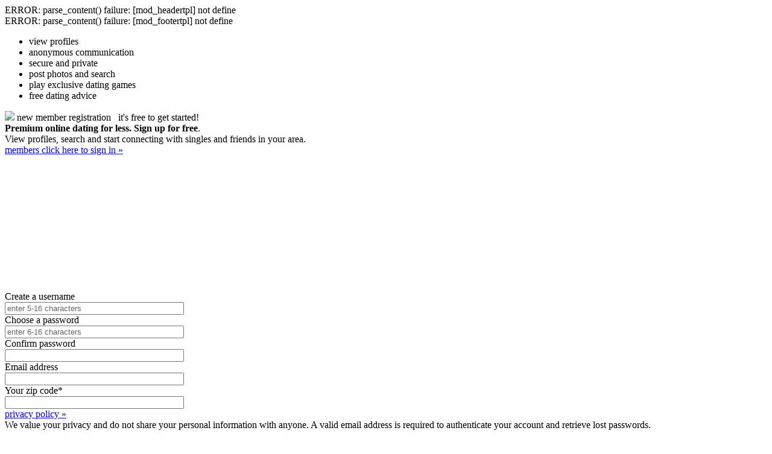

--- FILE ---
content_type: text/html
request_url: http://www.flirtatious.com/?option=com_registration
body_size: 48516
content:
ERROR: parse_content() failure: [mod_headertpl] not define <br />
ERROR: parse_content() failure: [mod_footertpl] not define <br />

    <!-- Start Template /components/com_registration/registration.html.php -->
    <!-- #BeginEditable "Body" -->
<script language="JavaScript" type="text/JavaScript">
<!--



function load_alternative() {
	state = new Ajax.Request('ajax.lnk.php', {
					method: 'post',
					parameters: { option:'com_registration', task:'check_allowed_state', zipcode:Field.getValue('zip')},
					onSuccess: 
						function(transport) 
						{ 
							var res=transport.responseText; 
							carousel.next();
							if(res=='false') 
								{
									new Effect.Appear('alternative_slide', {delay:0.5});
									update_state_name();update_pregistered();update_preregister_bar();
								}
						}
			 });
}

function update_state_name(){
	new Ajax.Request('ajax.lnk.php', {
					method: 'post',
					parameters: { option:'com_registration',  task:'preregistration', mode:'update_state_name', zipcode:Field.getValue('zip')},
					onLoading: function() { Element.show('loader');Element.update('f_preregister_state_name'); },
					onComplete: function() { Element.hide('loader'); },
					onSuccess: function(transport) { 
									var res=transport.responseText;
                  					$('f_preregister_state_name').update(res); 
									$('f_preregister_state_name').innerHTML;
								}
			 });
}

function update_preregister_bar(){
	new Ajax.Request('ajax.lnk.php', {
					method: 'post',
					parameters: { option:'com_registration',task:'preregistration', mode:'update_preregister_bar', zipcode:Field.getValue('zip')},
					onLoading: function() { Element.show('loader');},
					onComplete: function() { Element.hide('loader');},
					onSuccess: function(transport) { 
									var res=transport.responseText;
                  $('preregister_bar_fill').setStyle({
												width: res+'px', height : 21+'px'					 
																										});
									var start = res -6;
									$('preregister_pointer').setStyle({
												marginLeft: start+'px'				 
																										});
								}
			 });
}

function update_pregistered(){
	new Ajax.Request('ajax.lnk.php', {
					method: 'post',
					parameters: { option:'com_registration', task:'preregistration', mode:'update_preregistered', zipcode:Field.getValue('zip')},
					onLoading: function() { Element.show('loader');Element.update('f_preregister_number'); },
					onComplete: function() { Element.hide('loader'); },
					onSuccess: function(transport) { Element.update('f_preregister_number',transport.responseText);}
			 });
}

function hide_preregister(){
	new Effect.Fade('alternative_slide', {delay:0.5});
}

function username_availability () {
			  $('f_login').innerHTML="";
        if (Field.getValue('login').length > 4 && Field.getValue('login').length <17 ) {
           new Ajax.Request('ajax.lnk.php', {
              method: 'post',
              parameters: { option:'com_registration', task:'username_availability', login:Field.getValue('login') },
              onLoading: function() { Element.show('loader');Element.update('f_login'); },
              onComplete: function() { Element.hide('loader'); },
              onSuccess: function(transport) { Element.update('f_login',transport.responseText); }
           });
        }
				else if(Field.getValue('login')=='')
				{
					 $('f_login').innerHTML="* Please fill up this field";
				}
				else
				{
					$('f_login').innerHTML="* Must be 5-16 characters";
				}
} 


function email_availability () {
				var reg = /^(([^<>()[\]\\.,;:\s@\"]+(\.[^<>()[\]\\.,;:\s@\"]+)*)|(\".+\"))@((\[[0-9]{1,3}\.[0-9]{1,3}\.[0-9]{1,3}\.[0-9]{1,3}\])|(([a-zA-Z\-0-9]+\.)+[a-zA-Z]{2,}))$/; 
			  $('f_email').innerHTML="";
				if(Field.getValue('email')=='')
				{
					 $('f_email').innerHTML="* Please fill up this field";
				}
				else if(reg.test(Field.getValue('email')) == false) 				{
					$('f_email').innerHTML="* Invalid Email entered";
				}
				else
				{
					new Ajax.Request('ajax.lnk.php', {
              method: 'post',
              parameters: { option:'com_registration', task:'email_availability', email:Field.getValue('email') },
              onLoading: function() { Element.show('loader');Element.update('f_email'); },
              onComplete: function() { Element.hide('loader'); },
              onSuccess: function(transport) {
								if(transport.responseText == "true")
									Element.update('f_email','');  //Valid Email
								else
									Element.update('f_email',transport.responseText); 
							}
           });
				}
} 
//auto zip code fill
function do_Fill_info(){
    //check if the lenght is 5
    i_input= Field.getValue('zip');
    if(i_input.length >=5 &&  i_input.length <= 7){
        getZip(i_input);
    }
		else{
        //do a shadowbox error
        $('f_zip').innerHTML="* The length of zip code is invalid";
    }
 //zip.focus();
}
function getZip(id){
           new Ajax.Request('ajax.lnk.php', {
              method: 'post',
              parameters: { option:'com_registration', task:'zipcode', zipcode:id },
              onLoading: function() { Element.show('loader2');Element.update('f_zip'); },
              onComplete: function() { Element.hide('loader2'); },
              onSuccess: function(transport) {
                  var res=transport.responseText;
                  $('f_zip').innerHTML=res;
                }
           });
}
function filter_num(e){
    var charCode;
    if(e.keyCode){
        charCode=e.keyCode;
    }else{
        charCode=e.which;
    }
     if (charCode==127 || charCode==32 || charCode==8 || charCode==9 || (charCode >= 97 && charCode <= 122) || (charCode >= 47 && charCode <= 57) || (charCode >= 65 && charCode <= 90) ){
       return true;
    }else{
        return false;
    }
}


function checkpasswords()
{
	opassword = Field.getValue('password');
	cpassword = Field.getValue('password2');
	if(opassword =="" )
		{
			$('f_password').innerHTML="* Please fill up this field";
			$('f_password2').innerHTML="";
			return;
		}
	else if(cpassword =="" )
		{
			$('f_password').innerHTML="";
			$('f_password2').innerHTML="* Please fill up this field";
			return;
		}
	else if(opassword.length < 6 || opassword.length > 16)
		{
			$('f_password2').innerHTML="";
			$('f_password').innerHTML="* Password length invalid";
			return;
		}
	else if(cpassword.length < 6 || cpassword.length > 16)
		{
			$('f_password').innerHTML="";
			$('f_password2').innerHTML="* Password length invalid";
			return;
		}
	else if(opassword != cpassword)
		{
			$('f_password').innerHTML="* The passwords do not match!";
			$('f_password2').innerHTML="";
			return;
		}
	else
		{
			$('f_password').innerHTML="";
			$('f_password2').innerHTML="";
		}
}

function f_via_refreshVeriword(){
   var r=Math.random();
   $('veriword').src='http://www.flirtatious.com/classes/veriword/veriword.php?rand=' + r;
   $('veriword').focus();
}
//end auto zip code fill
function clearText(thefield){
if (thefield.defaultValue==thefield.value)
thefield.value = ""
}
function showPopupName(e){
  //var o_popup=$(e);
  //var o_outboxbody=$('outboxcontent');
  //o_popup.style.display='block';
  //o_popup.style.position='absolute';
  //o_popup.style.left= '35em';
  //o_popup.style.left=o_outboxbody.offsetLeft + 160 + 'px';
 // o_popup.style.top=o_outboxbody.offsetTop + 380 + 'px';
  //alert(o_outboxbody.offsetLeft);
  new Effect.Appear(e,{duration:0.3});
  new Draggable(e);
}
function getposOffset(what, offsettype){
  var totaloffset=(offsettype=="left")? what.offsetLeft : what.offsetTop;
  var parentEl=what.offsetParent;
  while (parentEl!=null){
  totaloffset=(offsettype=="left")? totaloffset+parentEl.offsetLeft : totaloffset+parentEl.offsetTop;
    parentEl=parentEl.offsetParent;
  }
  return totaloffset;
}
function closePopupName(e){
 //var o_popup=$(e);
 //o_popup.style.display='none';
 new Effect.Fade(e,{duration:0.3});
}

//-->
</script>
<script type="text/javascript" src="http://www.flirtatious.com/components/com_games/js/protoculous.js"></script> 
<script src="http://www.flirtatious.com/components/com_games/js/carousel-min.js" type="text/javascript"></script>
<form name="form1" method="post" action="">
<div id="carousel-wrapper">
    <div id="carousel-content">
    	<div class="slide carousel-selected" id="slide-1">
    
   	
    
          <div class="registration_container">
            <div class="registration_content">
              <div class="registration_left_column">
                  <div id="registration_today_column">
	<div style="padding-left:25px;"><div id="jointoday"></div></div>
  		<ul id="registration_left_bulletin">
  			<li>view profiles</li>
			<li>anonymous communication</li>
    		<li>secure and private</li>
			<li>post photos and search</li>
			<li>play exclusive dating games</li>
   			<li>free dating advice</li>
  		</ul>     
	</div>
              </div>
              <div class="registration_right_column">
                  <div class="registration-header">
                    <img src="/templates/flirtatious/images/icons/new_member.gif" class="superback_icon" />
                    <span class="superback_title">new member registration</span>
                    <span class="superback_subtitle">&nbsp;&nbsp;it's free to get started!</span>
                  </div>
                  <div style="width: 647px;">
                        <span style="font-weight:bold">Premium online dating for less. Sign up for free</span>.<br />View profiles, search and start connecting with singles and friends in your area.<br />
                        <div id="superback_link_right"  style="padding-right: 40px;"><a href="?option=com_login">members click here to sign in &raquo;</a></div>
                  </div>
                  <div id="superback_space">
                        <div id="superback_credit_card" style="padding-top: 225px;">
                        
                        <div class="step_container">
                        	<a href="javascript:" onclick="validatestep(1)" style="outline: 0;">
                          	<div id="step_1_text"></div>
                          </a>
                          <div style="float:left" id="slide-control">
                            <a href="javascript:" onclick="validatestep(1)" style="outline: 0;">
                                <div class="go_button"></div>
                            </a>                            
                          </div>
                          <div style="clear:both"></div>
                          <div id="step_1_error" class="font_error"></div>
                        </div>
                        </div>
                            
                        <div id="superback_right">
                          <div id="superback_right_labels">Create a username</div>
                          <div id="superback_right_fields"><div id="f_login" class="font_error"></div><input type="text" style="color:#666666" name="login" id="login" value="enter 5-16 characters" maxlength="16" size="35" class="signin" onKeyPress="return noSpecialChar(event)"
                                onFocus="clearText(this);requiredField(event,'signin')" onBlur="requiredField(event,'signin');username_availability();"/><span id="loader" style="display:none;"><img src="/images/loading.gif" align="absmiddle" style="margin-bottom:4px;" /></span>
                          </div>
                        
                          <div id="superback_right_labels">Choose a password</div>
                          <div id="superback_right_fields"><div id="f_password" class="font_error"></div>
                    <input name="site_password1" type="text" class="signin" value="enter 6-16 characters" size="35" style="color:#666666" onfocus="this.style.display = 'none'; document.getElementsByName('password')[0].style.display = ''; document.getElementsByName('password')[0].focus();"  />
                        <input  type="password" name="password" id="password" maxlength="16" size="35" class="signin"  onFocus="clearText(this);requiredField(event,'signin')" onBlur="requiredField(event,'signin');checkpasswords();if (this.value == '') { this.style.display = 'none'; document.getElementsByName('site_password1')[0].style.display = '';}" autocomplete="off" style="color:#666666;display: none;"  />
                        
                          </div>
                        
                          <div id="superback_right_labels">Confirm password</div>
                          <div id="superback_right_fields"><div id="f_password2" class="font_error"></div><input type="password" name="password2" maxlength="16" size="35" id="password2" class="signin" onFocus="requiredField(event,'signin')" onBlur="requiredField(event,'signin');checkpasswords()"/>
                          </div>
                        
                          <div id="superback_right_labels">Email address</div>
                          <div id="superback_right_fields"><div id="f_email" class="font_error"></div><input type="text" name="email" value="" size="35" id="email" maxlength="50" class="signin" onFocus="requiredField(event,'signin')" onblur="email_availability();" />
                          </div>
                          
                          
                          <div id="superback_right_labels">Your zip code<span class="form_alert">*</span></div>
                    			<div id="superback_right_fields"><div id="f_zip" class="font_error"></div><input type="text" id="zip" name="zip" value="" size="35" maxlength="7" class="signin" onblur="do_Fill_info();" onkeypress="javascript: return filter_num(event)"/><span id="loader2" style="display:none;"><img src="/images/loading.gif" align="absmiddle" style="margin-bottom:4px;" /></span></div>
                          <div id="superback_privacy"><a href="/?option=com_privacy" target="_blank">privacy policy&nbsp;&raquo;</a><br />
                          We value your privacy and do not share your personal 
                          information with anyone. A valid email address is required to 
                          authenticate your account and retrieve lost passwords.
                          </div>		
                          
                          
                          </div>	
                          
                          
                        </div>
                        
                        
                        
                        <div style="clear:both">
                        
                        
                      
                        
                   </div>
              </div>
              <div style="clear:both"></div>
            </div>
          </div>
          
      </div>
      
      <div class="slide">
    
    	<div id="alternative_slide" class="registration_content" style="width:944px; display: none; height: 450px; margin: 0px auto;">

            <div style="width: 392px; float:left;">
              <div style="padding-left:52px; padding-top: 22px; width:340px;">
                <img src="/templates/flirtatious/images/preregister_image.jpg" />
              </div>
            </div>
            <div style="width: 533px; padding-right:19px; float:left; text-align:center">
            	<div class="preregister_header" style="padding-top: 57px;" id="f_preregister_state_name"></div>
              <div class="preregister_information" style="padding-top:35px; margin-bottom: 22px;">
              	<div class="preregister_information" style="margin-bottom: 8px;" >pre-register to activate your state and get 4 months FREE on us!!</div>
                <div class="preregister_information" style="color: #172e80; font-size: 20px; line-height: 30px;">Highlights:</div>
                <ul style="width:355px; margin: 0px auto; text-align:left;" type="disc">
                	<li class="preregister_information" style="line-height:25px;">complementary 120 day <span style="font-weight: bold; color: #172e80">premium membership</span></li>
                  <li class="preregister_information" style="line-height:25px;">meet quality singles <span style="font-weight: bold; color: #172e80">you want to connect with</span></li>
                  <li class="preregister_information" style="line-height:25px;">safe, secure and <span style="font-weight: bold; color: #172e80">private communication</span></li>
                </ul>
              </div>
              <div class="preregister_information" style="margin-bottom: 7px;"><span id="f_preregister_number" style="font-weight: bold; color: #172e80">0</span> have pre-registered</div>
              <div id="preregister_pointer_container"><img id="preregister_pointer" src="/templates/flirtatious/images/preregister_pointer.png"/></div>
              <div id="preregister_bar_container"><div id="preregister_bar_fill"></div></div>
              <div style="width:287px; margin: 0px auto; padding-top: 20px">
                <a href="javascript:" style="background-image: url(/templates/flirtatious/images/preregister_button.jpg); width: 287px; height: 30px; display: block" onclick="hide_preregister();">
                </a>
               </div>
            </div>
            <div style="clear:both"></div>
           <div class="preregister_information" style="text-align:center; font-style:italic; font-size: 11px; width: 944px;">The first 500 members who pre-register in your area will get a free 120 day membership. We'll email you as soon as the level of membership meets our expectations</div>
      </div>

      <div class="registration_container">
            <div class="registration_content">
              <div class="registration_left_column">
                  <div id="registration_today_column">
	<div style="padding-left:25px;"><div id="jointoday"></div></div>
  		<ul id="registration_left_bulletin">
  			<li>view profiles</li>
			<li>anonymous communication</li>
    		<li>secure and private</li>
			<li>post photos and search</li>
			<li>play exclusive dating games</li>
   			<li>free dating advice</li>
  		</ul>     
	</div>
              </div>
              <div class="registration_right_column">
                  <div class="registration-header">
                    <img src="/templates/flirtatious/images/icons/new_member.gif" class="superback_icon" />
                    <span class="superback_title">new member registration</span>
                    <span class="superback_subtitle">&nbsp;&nbsp;it's free to get started!</span>
                  </div>
                  <div id="superback_space">
                    <div id="superback_label">First name only<span class="form_alert">*</span></div>
                    <div id="superback_field"><div id="f_fullname" class="font_error"></div><input type="text" name="fullname" value="" id="fullname" maxlength="20" size="35" class="signin" onKeyPress="return noSpecialChar(event)" onFocus="requiredField(event,'signin')" onBlur="requiredField(event,'signin')"/>&nbsp;<span id="ilogo"><img src="/templates/flirtatious/images/icons/i_alert.gif" border="0" style="cursor:pointer" onclick="showPopupName('popupname')" align="absmiddle"/></span></div>
              
              <div id="popupname" style="display:none" >
              <div style="margin-left:270px;margin-top:2px"><img src="/templates/flirtatious/images/popupnameclosetop.gif" onmouseout="this.src='/templates/flirtatious/images/popupnameclosetop.gif'" style="cursor:pointer" onclick="closePopupName('popupname')" title="Click to close" alt="Click to close"  /></div>
              <div style="height:219px;margin-top:16px;margin-left:18px;margin-right:15px">
              <div style="font-family:Georgia,Times;font-size:16px;color:#172e80;font-weight:700;">Choosing a username and being on a first name basis</div>
              <div style="font-size:11px;color:#333333;margin-top:10px">
              <div>
              You have the option to let friends see your first name instead of your anonymous username.
              </div>
              <div style="margin-top:10px">
              Your first name is ONLY seen by your friends who have been approved by you. 
              </div>
              <div style="margin-top:10px">
              If you do not feel comfortable using your real first name, we recommend a nickname or initials. We always want you to feel safe and secure.
              </div>
              <div style="margin-top:10px">
              <img src="/templates/flirtatious/images/popupnameclose.gif" style="cursor:pointer" onclick="closePopupName('popupname')" title="Click to close" alt="Click to close"  />
              
              </div>
              </div>
              </div>
              </div>
                      <!--
                      <div id="form_labels">City<span class="form_alert">*</span></div>
                      <div id="form_fields"><div class="font_error"></div><input type="text" name="city" id="city" value="" size="35" class="signin" onFocus="requiredField(event,'signin')" onBlur="requiredField(event,'signin')"/></div>
                    -->
                    <div id="superback_label">Who referred you?<span class="form_alert">*</span></div>
                    <div id="superback_field"><div id="f_heardFrom" class="font_error"></div>
                      <select name="heardFrom" id="heardFrom" class="font_selectnormal">
                             
                                   <option value="">select one</option>
                                                                  <option value="1">online advertisement</option>
                                                                  <option value="4">search engine (yahoo,google)</option>
                                                                  <option value="2">youtube</option>
                                                                  <option value="3">myspace</option>
                                                                  <option value="5">facebook</option>
                                                                  <option value="6">website or blog</option>
                                                                  <option value="8">friends or family</option>
                                                                  <option value="9">flirtatious employee</option>
                                                                  <option value="7">overheard a conversation</option>
                                                                  <option value="10">just magically found it</option>
                                                        </select>
                      </div>
                
                      <div id="superback_label">I am a<span class="form_alert">*</span></div>
                      <div id="superback_field">
                                              <input type="radio" name="gender" value="1" class="none" checked> Man                                                <input type="radio" name="gender" value="2" class="none"> Woman                                              </div>
                      
                      <div id="superback_label">Seeking a<span class="form_alert">*</span></div>
                      <div id="superback_field">
                                              <input type="radio" name="sgender" value="1" class="none" checked> Man                                                <input type="radio" name="sgender" value="2" class="none"> Woman                                              </div>
                      
                      <div id="superback_label">Relationship Status<span class="form_alert">*</span></div>
                      <div id="superback_field"><div class="font_error"></div>
                                                <input type="radio" name="status" value="s" class="none" checked />Single                                                    <input type="radio" name="status" value="sp" class="none" />Currently Separated                                                    <input type="radio" name="status" value="d" class="none" />Divorced                                                    <input type="radio" name="status" value="w" class="none" />Widowed                                                 </div>
                        
                      <div id="superback_label">Birth Date (zodiac)<span class="form_alert">*</span></div>
                      <div id="superback_field"><div id="f_dob" class="font_error"></div>
                                  <select name="month" id="month" class="font_selectnormal" style="width:120px" >
                                  <option value="0" style="text-align:left">&nbsp;select month&nbsp;</option>
                                                                    <option value="1" style="text-align:left" >&nbsp;January</option>
                                                                    <option value="2" style="text-align:left" >&nbsp;Febuary</option>
                                                                    <option value="3" style="text-align:left" >&nbsp;March</option>
                                                                    <option value="4" style="text-align:left" >&nbsp;April</option>
                                                                    <option value="5" style="text-align:left" >&nbsp;May</option>
                                                                    <option value="6" style="text-align:left" >&nbsp;June</option>
                                                                    <option value="7" style="text-align:left" >&nbsp;July</option>
                                                                    <option value="8" style="text-align:left" >&nbsp;August</option>
                                                                    <option value="9" style="text-align:left" >&nbsp;September</option>
                                                                    <option value="10" style="text-align:left" >&nbsp;October</option>
                                                                    <option value="11" style="text-align:left" >&nbsp;November</option>
                                                                    <option value="12" style="text-align:left" >&nbsp;December</option>
                                                                    </select>
                                  <select name="day" id="day" class="font_selectnormal" >
                                  <option value="0" style="text-align:right">&nbsp;select day&nbsp;&nbsp;</option>
                                                                    <option value="1" style="text-align:right" >&nbsp;1</option>
                                                                    <option value="2" style="text-align:right" >&nbsp;2</option>
                                                                    <option value="3" style="text-align:right" >&nbsp;3</option>
                                                                    <option value="4" style="text-align:right" >&nbsp;4</option>
                                                                    <option value="5" style="text-align:right" >&nbsp;5</option>
                                                                    <option value="6" style="text-align:right" >&nbsp;6</option>
                                                                    <option value="7" style="text-align:right" >&nbsp;7</option>
                                                                    <option value="8" style="text-align:right" >&nbsp;8</option>
                                                                    <option value="9" style="text-align:right" >&nbsp;9</option>
                                                                    <option value="10" style="text-align:right" >&nbsp;10</option>
                                                                    <option value="11" style="text-align:right" >&nbsp;11</option>
                                                                    <option value="12" style="text-align:right" >&nbsp;12</option>
                                                                    <option value="13" style="text-align:right" >&nbsp;13</option>
                                                                    <option value="14" style="text-align:right" >&nbsp;14</option>
                                                                    <option value="15" style="text-align:right" >&nbsp;15</option>
                                                                    <option value="16" style="text-align:right" >&nbsp;16</option>
                                                                    <option value="17" style="text-align:right" >&nbsp;17</option>
                                                                    <option value="18" style="text-align:right" >&nbsp;18</option>
                                                                    <option value="19" style="text-align:right" >&nbsp;19</option>
                                                                    <option value="20" style="text-align:right" >&nbsp;20</option>
                                                                    <option value="21" style="text-align:right" >&nbsp;21</option>
                                                                    <option value="22" style="text-align:right" >&nbsp;22</option>
                                                                    <option value="23" style="text-align:right" >&nbsp;23</option>
                                                                    <option value="24" style="text-align:right" >&nbsp;24</option>
                                                                    <option value="25" style="text-align:right" >&nbsp;25</option>
                                                                    <option value="26" style="text-align:right" >&nbsp;26</option>
                                                                    <option value="27" style="text-align:right" >&nbsp;27</option>
                                                                    <option value="28" style="text-align:right" >&nbsp;28</option>
                                                                    <option value="29" style="text-align:right" >&nbsp;29</option>
                                                                    <option value="30" style="text-align:right" >&nbsp;30</option>
                                                                    <option value="31" style="text-align:right" >&nbsp;31</option>
                                                                    </select>
                                  <select name="year" id="year" class="font_selectnormal" style="width:90px">
                        <option value="0" style="text-align:right" selected>&nbsp;select year&nbsp;&nbsp;</option>
                                                                    <option value="1996" style="text-align:right"  >&nbsp;1996</option>
                                                                    <option value="1995" style="text-align:right"  >&nbsp;1995</option>
                                                                    <option value="1994" style="text-align:right"  >&nbsp;1994</option>
                                                                    <option value="1993" style="text-align:right"  >&nbsp;1993</option>
                                                                    <option value="1992" style="text-align:right"  >&nbsp;1992</option>
                                                                    <option value="1991" style="text-align:right"  >&nbsp;1991</option>
                                                                    <option value="1990" style="text-align:right"  >&nbsp;1990</option>
                                                                    <option value="1989" style="text-align:right"  >&nbsp;1989</option>
                                                                    <option value="1988" style="text-align:right"  >&nbsp;1988</option>
                                                                    <option value="1987" style="text-align:right"  >&nbsp;1987</option>
                                                                    <option value="1986" style="text-align:right"  >&nbsp;1986</option>
                                                                    <option value="1985" style="text-align:right"  >&nbsp;1985</option>
                                                                    <option value="1984" style="text-align:right"  >&nbsp;1984</option>
                                                                    <option value="1983" style="text-align:right"  >&nbsp;1983</option>
                                                                    <option value="1982" style="text-align:right"  >&nbsp;1982</option>
                                                                    <option value="1981" style="text-align:right"  >&nbsp;1981</option>
                                                                    <option value="1980" style="text-align:right"  >&nbsp;1980</option>
                                                                    <option value="1979" style="text-align:right"  >&nbsp;1979</option>
                                                                    <option value="1978" style="text-align:right"  >&nbsp;1978</option>
                                                                    <option value="1977" style="text-align:right"  >&nbsp;1977</option>
                                                                    <option value="1976" style="text-align:right"  >&nbsp;1976</option>
                                                                    <option value="1975" style="text-align:right"  >&nbsp;1975</option>
                                                                    <option value="1974" style="text-align:right"  >&nbsp;1974</option>
                                                                    <option value="1973" style="text-align:right"  >&nbsp;1973</option>
                                                                    <option value="1972" style="text-align:right"  >&nbsp;1972</option>
                                                                    <option value="1971" style="text-align:right"  >&nbsp;1971</option>
                                                                    <option value="1970" style="text-align:right"  >&nbsp;1970</option>
                                                                    <option value="1969" style="text-align:right"  >&nbsp;1969</option>
                                                                    <option value="1968" style="text-align:right"  >&nbsp;1968</option>
                                                                    <option value="1967" style="text-align:right"  >&nbsp;1967</option>
                                                                    <option value="1966" style="text-align:right"  >&nbsp;1966</option>
                                                                    <option value="1965" style="text-align:right"  >&nbsp;1965</option>
                                                                    <option value="1964" style="text-align:right"  >&nbsp;1964</option>
                                                                    <option value="1963" style="text-align:right"  >&nbsp;1963</option>
                                                                    <option value="1962" style="text-align:right"  >&nbsp;1962</option>
                                                                    <option value="1961" style="text-align:right"  >&nbsp;1961</option>
                                                                    <option value="1960" style="text-align:right"  >&nbsp;1960</option>
                                                                    <option value="1959" style="text-align:right"  >&nbsp;1959</option>
                                                                    <option value="1958" style="text-align:right"  >&nbsp;1958</option>
                                                                    <option value="1957" style="text-align:right"  >&nbsp;1957</option>
                                                                    <option value="1956" style="text-align:right"  >&nbsp;1956</option>
                                                                    <option value="1955" style="text-align:right"  >&nbsp;1955</option>
                                                                    <option value="1954" style="text-align:right"  >&nbsp;1954</option>
                                                                    <option value="1953" style="text-align:right"  >&nbsp;1953</option>
                                                                    <option value="1952" style="text-align:right"  >&nbsp;1952</option>
                                                                    <option value="1951" style="text-align:right"  >&nbsp;1951</option>
                                                                    <option value="1950" style="text-align:right"  >&nbsp;1950</option>
                                                                    <option value="1949" style="text-align:right"  >&nbsp;1949</option>
                                                                    <option value="1948" style="text-align:right"  >&nbsp;1948</option>
                                                                    <option value="1947" style="text-align:right"  >&nbsp;1947</option>
                                                                    <option value="1946" style="text-align:right"  >&nbsp;1946</option>
                                                                    <option value="1945" style="text-align:right"  >&nbsp;1945</option>
                                                                    <option value="1944" style="text-align:right"  >&nbsp;1944</option>
                                                                    <option value="1943" style="text-align:right"  >&nbsp;1943</option>
                                                                    <option value="1942" style="text-align:right"  >&nbsp;1942</option>
                                                                    <option value="1941" style="text-align:right"  >&nbsp;1941</option>
                                                                    <option value="1940" style="text-align:right"  >&nbsp;1940</option>
                                                                    <option value="1939" style="text-align:right"  >&nbsp;1939</option>
                                                                    <option value="1938" style="text-align:right"  >&nbsp;1938</option>
                                                                    <option value="1937" style="text-align:right"  >&nbsp;1937</option>
                                                                    <option value="1936" style="text-align:right"  >&nbsp;1936</option>
                                                                    <option value="1935" style="text-align:right"  >&nbsp;1935</option>
                                                                    <option value="1934" style="text-align:right"  >&nbsp;1934</option>
                                                                    <option value="1933" style="text-align:right"  >&nbsp;1933</option>
                                                                    <option value="1932" style="text-align:right"  >&nbsp;1932</option>
                                                                    <option value="1931" style="text-align:right"  >&nbsp;1931</option>
                                                                    <option value="1930" style="text-align:right"  >&nbsp;1930</option>
                                                                    </select>
                        </div>
              
                        
                      
                    
                           
                        <div style="clear:both"></div>
                  
                    <div id="superback_space">
                        <span class="superback_alert">*required fields are marked with a little red star</span><br />
                    		</span>
                    </div>
                    
                   
                    <div class="step_container">
                    	<a href="javascript:" onclick="validatestep(2)"  style="outline: 0;">
                      	<div id="step_2_text"></div>
                      </a>
                      <div style="float:left" id="slide-control">
                      	 <a href="javascript:" onclick="validatestep(2)"  style="outline: 0;">	  
                          	<div class="go_button"></div>
                         </a>
                      </div>
                      <div style="clear:both"></div>
                      <div id="step_2_error" class="font_error"></div>
                    </div>
                        
                  </div>
              </div>
              <div style="clear:both"></div>
            </div>
          </div>
      </div>
      
      <div class="slide">
      	<div class="registration_container">
            <div class="registration_content">
              <div class="registration_left_column">
                  <div id="registration_today_column">
	<div style="padding-left:25px;"><div id="jointoday"></div></div>
  		<ul id="registration_left_bulletin">
  			<li>view profiles</li>
			<li>anonymous communication</li>
    		<li>secure and private</li>
			<li>post photos and search</li>
			<li>play exclusive dating games</li>
   			<li>free dating advice</li>
  		</ul>     
	</div>
              </div>
              <div class="registration_right_column">
                  <div class="registration-header">
                    <img src="/templates/flirtatious/images/icons/new_member.gif" class="superback_icon" />
                    <span class="superback_title">new member registration</span>
                    <span class="superback_subtitle">&nbsp;&nbsp;it's free to get started!</span>
                  </div>
                  <div style="width: 647px;">
                  	<div id="superback_label">Verification<span class="form_alert">*</span></div>
                      <div id="superback_field"> 
                          
                            <div id="form_capcha">
                            
                              <img src="/classes/veriword/veriword.php" id="veriword" ><br /><br />
                    
                            Please type the letters you see above.<br />
							Characters are not case-sensitive. <br />
							Having trouble? <a href="javascript:f_via_refreshVeriword()">Let's try a new word &raquo;</a><br /><br />
                            <div id="f_captcha" class="font_error"></div>
                             <input type="text" id="captcha" maxlength="20" name="captcha" class="signin"  onKeyPress="return noSpecialChar(event)" onfocus="requiredField(event,'signin')" onblur="requiredField(event,'signin')" />				
                            </div>	
                            
                            <input type="hidden" name="task" value="new_flow">
                            <input type="hidden" name="option" value="com_registration">                          
                        
                      
                      
                        
                    </div>
                    <div id="superback_space" style="margin-top: 40px;">
                    By clicking GO, you acknowledge that you have read and agree to abide by our <a href="/?option=com_legalstuff" target="_blank">TERMS OF SERVICE</a> and <a href="/?option=com_privacy" target="_blank">PRIVACY POLICY.</a></span>
                    </div>
                    <br /><br />
                    <div class="step_container">
                    	<a href="javascript:"  name="Submit"  class="none" onclick="validatestep(3)"  style="outline: 0;">
	                      <div id="step_3_text"></div>
                      </a>
                      <div style="float:left" id="slide-control">
                       	<a href="javascript:"  name="Submit"  class="none" onclick="validatestep(3)"  style="outline: 0;">
                          <div class="go_button"></div>
                        </a>
                      </div>
                      <div style="clear:both"></div>
                      <div id="step_3_error" class="font_error"></div>
                    </div>
                    
                  </div>
              </div>
           </div>
         </div>
      		
      </div>
      
      
  </div>
</div>
</form>
<div id="nav-control" style="visibility:hidden;display:none;">
  <a href="javascript:" class="carousel-control" rel="slide-1 carousel-selected"></a>
</div>
<script  type="text/javascript">
carousel = new Carousel($('carousel-wrapper'), $('carousel-content').select('.slide'), $('nav-control').select('a.carousel-control', 'a.carousel-jumper'),	{duration: 0.4, circular: false, transition: 'sinoidal', wheel: false});

carousel.first();

function validatestep(stepnumber){
		if(stepnumber == 1)
		{
			username_availability();
			checkpasswords();
			email_availability();
      do_Fill_info();
			s_login = new Ajax.Request('ajax.lnk.php', {
						method: 'post',
						parameters: { option:'com_registration', task:'checkstep', stepnumber: '1', zipcode:Field.getValue('zip') , login:Field.getValue('login'),  email:Field.getValue('email'), 
							password:Field.getValue('password'), password2:Field.getValue('password2') },
						onSuccess: 
							function(transport) 
							{ 
								var res=transport.responseText; 		
								if(res=="true") 
									{
										Element.update('step_1_error','');
										load_alternative();
									}
								else
									{
										Element.update('step_1_error',res);
									}
	
							}
				 });
					
		}
		else if(stepnumber == 2)
		{
			var f_name = Field.getValue('fullname');
			var f_heardFrom = Field.getValue('heardFrom');
			var f_month = Field.getValue('month');
			var f_day = Field.getValue('day');
			var f_year = Field.getValue('year');
			
			if(f_name == "" )
				{
					$('f_fullname').innerHTML="* Please fill up this field";
				} 
			else
				{
					$('f_fullname').innerHTML="";
				}
			
			if(f_heardFrom =="" )
				{
					$('f_heardFrom').innerHTML="* Please fill up this field";
				} 
			else
				{
					$('f_heardFrom').innerHTML="";
				}
			
			if(f_month == 0 || f_day == 0 || f_year == 0 )
				{
					$('f_dob').innerHTML="* Please fill up this field";
				} 
			else
				{
					$('f_dob').innerHTML="";
				}
			
			s_fullname = new Ajax.Request('ajax.lnk.php', {
					method: 'post',
					parameters: { option:'com_registration', task:'checkstep', stepnumber: '2', fullname:Field.getValue('fullname'), heardFrom:Field.getValue('heardFrom')
					,	month:Field.getValue('month'), day:Field.getValue('day'), year:Field.getValue('year')
					},
					onSuccess: 
						function(transport) 
						{ 
							var res=transport.responseText; 
							if(res=="true") 
								{
									Element.update('step_2_error','');
									carousel.next();
								}
							else
								{
									Element.update('step_2_error',res);
								}
			
						}
			 });
		
				
		}
		else if(stepnumber == 3)
		{
			stepsuccess = 0;
			s_fullname = new Ajax.Request('ajax.lnk.php', {
					method: 'post',
					parameters: { option:'com_registration', task:'checkstep', stepnumber: '3', captcha:Field.getValue('captcha') },
					onSuccess: 
						function(transport) 
						{ 
							var res=transport.responseText; 
							if(res=='true') 
								{
									Element.update('step_3_error','');
									check_form('add','com_registration'); 			
								}
							else
								{
									Element.update('step_3_error',res);
								}
		
						}
			 });
		}
}

</script>
    <!-- #EndEditable -->
<!-- End Template /components/com_registration/registration.html.php -->
